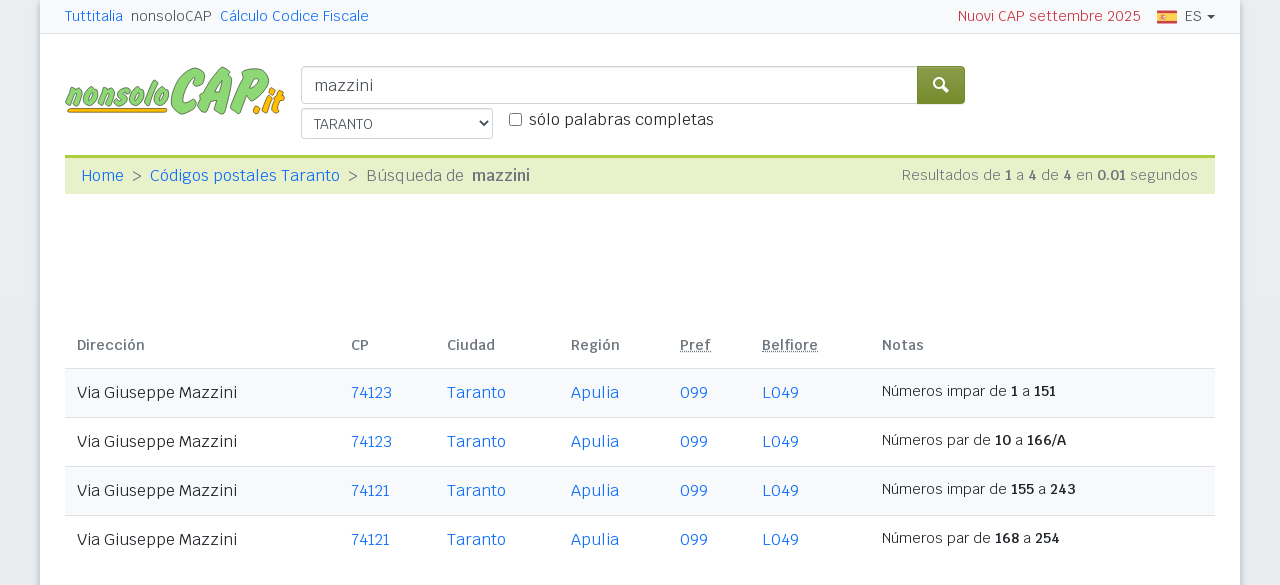

--- FILE ---
content_type: text/html; charset=utf-8
request_url: https://www.google.com/recaptcha/api2/aframe
body_size: 270
content:
<!DOCTYPE HTML><html><head><meta http-equiv="content-type" content="text/html; charset=UTF-8"></head><body><script nonce="PZ-Xmw_KO3GfNi1NRSfJHQ">/** Anti-fraud and anti-abuse applications only. See google.com/recaptcha */ try{var clients={'sodar':'https://pagead2.googlesyndication.com/pagead/sodar?'};window.addEventListener("message",function(a){try{if(a.source===window.parent){var b=JSON.parse(a.data);var c=clients[b['id']];if(c){var d=document.createElement('img');d.src=c+b['params']+'&rc='+(localStorage.getItem("rc::a")?sessionStorage.getItem("rc::b"):"");window.document.body.appendChild(d);sessionStorage.setItem("rc::e",parseInt(sessionStorage.getItem("rc::e")||0)+1);localStorage.setItem("rc::h",'1769521857831');}}}catch(b){}});window.parent.postMessage("_grecaptcha_ready", "*");}catch(b){}</script></body></html>

--- FILE ---
content_type: application/javascript; charset=utf-8
request_url: https://fundingchoicesmessages.google.com/f/AGSKWxWf_nsot2qxfzELYFN3o7Y3A2JIX1YIBYIWDwKxTt3wVYwBSewbG_xuq8R2TLxf7daBNvbbAknja3uSDKN4_Nm34CZEK7b6DTMpKmDBH0Um5TlkBeoNEwIGDqHRpErdP3BV2ARmUfJqQ-COVhKfrf40tNH1DtWtJlQl6VjcgKWYmQU8yn8EZwkS76dN/_/google_afc_-160-600./callads5./headermktgpromoads./adinject.
body_size: -1286
content:
window['f0176a04-e7a4-4c6b-9114-cb64d40c6a6f'] = true;

--- FILE ---
content_type: application/javascript
request_url: https://codigos-postales.nonsolocap.it/etc/v2/js/es_wn.min.js?2906
body_size: 150
content:
var gwab = 'https://www.nonsolocap.it/docs/codice-di-avviamento-postale/';var gwhz = 'Nuovi CAP settembre 2025';var gwua = 'Nuovi CAP settembre 2025';